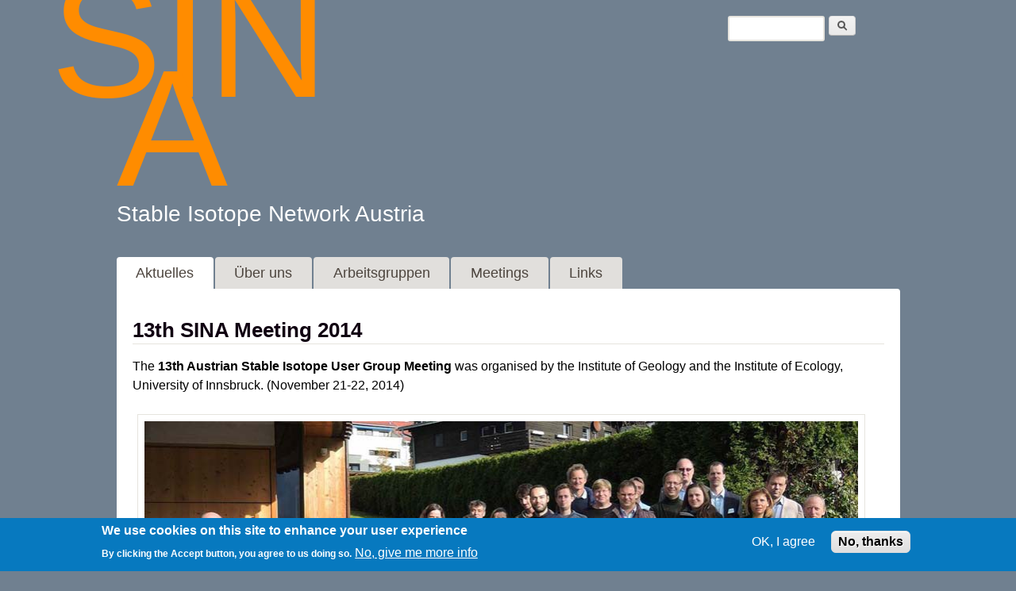

--- FILE ---
content_type: text/html; charset=utf-8
request_url: http://2017.sina.or.at/de/node?page=1
body_size: 5354
content:
<!DOCTYPE html>
<!--[if lt IE 7]><html class="lt-ie9 lt-ie8 lt-ie7" lang="de" dir="ltr"><![endif]-->
<!--[if IE 7]><html class="lt-ie9 lt-ie8" lang="de" dir="ltr"><![endif]-->
<!--[if IE 8]><html class="lt-ie9" lang="de" dir="ltr"><![endif]-->
<!--[if gt IE 8]><!--><html lang="de" dir="ltr" prefix="content: http://purl.org/rss/1.0/modules/content/ dc: http://purl.org/dc/terms/ foaf: http://xmlns.com/foaf/0.1/ og: http://ogp.me/ns# rdfs: http://www.w3.org/2000/01/rdf-schema# sioc: http://rdfs.org/sioc/ns# sioct: http://rdfs.org/sioc/types# skos: http://www.w3.org/2004/02/skos/core# xsd: http://www.w3.org/2001/XMLSchema#"><!--<![endif]-->
<head>
<meta charset="utf-8" />
<meta name="Generator" content="Drupal 7 (http://drupal.org)" />
<link rel="alternate" type="application/rss+xml" title="SINA RSS" href="http://2017.sina.or.at/de/rss.xml" />
<link rel="shortcut icon" href="http://2017.sina.or.at/sites/default/files/fav.jpg" type="image/jpeg" />
<meta name="description" content="Ankündigungen von Meetings, Informationen zu aktuellen Themen" /><meta name="keywords" content="SINA, Stable Isotope Network Austria, Austria, Isotope, Meetings" /><meta name="viewport" content="width=device-width, initial-scale=1" />
<meta name="MobileOptimized" content="width" />
<meta name="HandheldFriendly" content="true" />
<meta name="apple-mobile-web-app-capable" content="yes" />
<title>SINA, Stable Isotope Network Austria, Aktuelles</title>
<style>
@import url("http://2017.sina.or.at/modules/system/system.base.css?rwlx64");
@import url("http://2017.sina.or.at/modules/system/system.menus.css?rwlx64");
@import url("http://2017.sina.or.at/modules/system/system.messages.css?rwlx64");
@import url("http://2017.sina.or.at/modules/system/system.theme.css?rwlx64");
</style>
<style>
@import url("http://2017.sina.or.at/modules/comment/comment.css?rwlx64");
@import url("http://2017.sina.or.at/modules/field/theme/field.css?rwlx64");
@import url("http://2017.sina.or.at/modules/node/node.css?rwlx64");
@import url("http://2017.sina.or.at/modules/search/search.css?rwlx64");
@import url("http://2017.sina.or.at/modules/user/user.css?rwlx64");
@import url("http://2017.sina.or.at/sites/all/modules/ckeditor/css/ckeditor.css?rwlx64");
</style>
<style>
@import url("http://2017.sina.or.at/sites/all/modules/ctools/css/ctools.css?rwlx64");
@import url("http://2017.sina.or.at/sites/all/modules/eu_cookie_compliance/css/eu_cookie_compliance.css?rwlx64");
@import url("http://2017.sina.or.at/sites/default/files/ctools/css/8695a9d3e23511e74e4cde79b7ae1666.css?rwlx64");
</style>
<style media="screen">
@import url("http://2017.sina.or.at/sites/all/themes/adaptivetheme/adaptivetheme/at_core/css/at.settings.style.headings.css?rwlx64");
@import url("http://2017.sina.or.at/sites/all/themes/adaptivetheme/adaptivetheme/at_core/css/at.settings.style.image.css?rwlx64");
@import url("http://2017.sina.or.at/sites/all/themes/adaptivetheme/adaptivetheme/at_core/css/at.layout.css?rwlx64");
</style>
<style>
@import url("http://2017.sina.or.at/sites/all/themes/sky/css/html-elements.css?rwlx64");
@import url("http://2017.sina.or.at/sites/all/themes/sky/css/forms.css?rwlx64");
@import url("http://2017.sina.or.at/sites/all/themes/sky/css/tables.css?rwlx64");
@import url("http://2017.sina.or.at/sites/all/themes/sky/css/page.css?rwlx64");
@import url("http://2017.sina.or.at/sites/all/themes/sky/css/articles.css?rwlx64");
@import url("http://2017.sina.or.at/sites/all/themes/sky/css/comments.css?rwlx64");
@import url("http://2017.sina.or.at/sites/all/themes/sky/css/fields.css?rwlx64");
@import url("http://2017.sina.or.at/sites/all/themes/sky/css/blocks.css?rwlx64");
@import url("http://2017.sina.or.at/sites/all/themes/sky/css/navigation.css?rwlx64");
@import url("http://2017.sina.or.at/sites/all/themes/sky/color/colors.css?rwlx64");
@import url("http://2017.sina.or.at/sites/all/themes/sky/css/sky.settings.style.css?rwlx64");
</style>
<style media="print">
@import url("http://2017.sina.or.at/sites/all/themes/sky/css/print.css?rwlx64");
</style>
<link type="text/css" rel="stylesheet" href="http://2017.sina.or.at/sites/default/files/adaptivetheme/sky_files/sky.responsive.layout.css?rwlx64" media="only screen" />
<style media="screen">
@import url("http://2017.sina.or.at/sites/default/files/adaptivetheme/sky_files/sky.fonts.css?rwlx64");
</style>
<link type="text/css" rel="stylesheet" href="http://2017.sina.or.at/sites/all/themes/sky/css/responsive.custom.css?rwlx64" media="only screen" />
<link type="text/css" rel="stylesheet" href="http://2017.sina.or.at/sites/all/themes/sky/css/responsive.smartphone.portrait.css?rwlx64" media="only screen and (max-width:320px)" />
<link type="text/css" rel="stylesheet" href="http://2017.sina.or.at/sites/all/themes/sky/css/responsive.smartphone.landscape.css?rwlx64" media="only screen and (min-width:321px) and (max-width:480px)" />
<link type="text/css" rel="stylesheet" href="http://2017.sina.or.at/sites/all/themes/sky/css/responsive.tablet.portrait.css?rwlx64" media="only screen and (min-width:481px) and (max-width:768px)" />
<link type="text/css" rel="stylesheet" href="http://2017.sina.or.at/sites/all/themes/sky/css/responsive.tablet.landscape.css?rwlx64" media="only screen and (min-width:769px) and (max-width:1024px)" />
<link type="text/css" rel="stylesheet" href="http://2017.sina.or.at/sites/all/themes/sky/css/responsive.desktop.css?rwlx64" media="only screen and (min-width:1025px)" />

<!--[if lt IE 9]>
<style media="screen">
@import url("http://2017.sina.or.at/sites/default/files/adaptivetheme/sky_files/sky.lt-ie9.layout.css?rwlx64");
</style>
<![endif]-->
<script src="http://2017.sina.or.at/sites/all/modules/jquery_update/replace/jquery/1.12/jquery.min.js?v=1.12.4"></script>
<script src="http://2017.sina.or.at/misc/jquery-extend-3.4.0.js?v=1.12.4"></script>
<script src="http://2017.sina.or.at/misc/jquery-html-prefilter-3.5.0-backport.js?v=1.12.4"></script>
<script src="http://2017.sina.or.at/misc/jquery.once.js?v=1.2"></script>
<script src="http://2017.sina.or.at/misc/drupal.js?rwlx64"></script>
<script src="http://2017.sina.or.at/sites/all/modules/jquery_update/js/jquery_browser.js?v=0.0.1"></script>
<script src="http://2017.sina.or.at/sites/all/modules/eu_cookie_compliance/js/jquery.cookie-1.4.1.min.js?v=1.4.1"></script>
<script src="http://2017.sina.or.at/misc/form-single-submit.js?v=7.98"></script>
<script src="http://2017.sina.or.at/sites/default/files/languages/de_rLP4W8MjBaz99uCfvJ7e4yDJURciMwLKb9Qg2kx928o.js?rwlx64"></script>
<script src="http://2017.sina.or.at/sites/all/themes/sky/js/scripts.js?rwlx64"></script>
<script>jQuery.extend(Drupal.settings, {"basePath":"\/","pathPrefix":"de\/","setHasJsCookie":0,"ajaxPageState":{"theme":"sky","theme_token":"9r91AiXD4crf4KJVvF3Zozz7yKN9Bjoh0V0899l3T7Q","js":{"0":1,"sites\/all\/modules\/eu_cookie_compliance\/js\/eu_cookie_compliance.js":1,"sites\/all\/modules\/jquery_update\/replace\/jquery\/1.12\/jquery.min.js":1,"misc\/jquery-extend-3.4.0.js":1,"misc\/jquery-html-prefilter-3.5.0-backport.js":1,"misc\/jquery.once.js":1,"misc\/drupal.js":1,"sites\/all\/modules\/jquery_update\/js\/jquery_browser.js":1,"sites\/all\/modules\/eu_cookie_compliance\/js\/jquery.cookie-1.4.1.min.js":1,"misc\/form-single-submit.js":1,"public:\/\/languages\/de_rLP4W8MjBaz99uCfvJ7e4yDJURciMwLKb9Qg2kx928o.js":1,"sites\/all\/themes\/sky\/js\/scripts.js":1},"css":{"modules\/system\/system.base.css":1,"modules\/system\/system.menus.css":1,"modules\/system\/system.messages.css":1,"modules\/system\/system.theme.css":1,"modules\/comment\/comment.css":1,"modules\/field\/theme\/field.css":1,"modules\/node\/node.css":1,"modules\/search\/search.css":1,"modules\/user\/user.css":1,"sites\/all\/modules\/ckeditor\/css\/ckeditor.css":1,"sites\/all\/modules\/ctools\/css\/ctools.css":1,"sites\/all\/modules\/eu_cookie_compliance\/css\/eu_cookie_compliance.css":1,"public:\/\/ctools\/css\/8695a9d3e23511e74e4cde79b7ae1666.css":1,"sites\/all\/themes\/adaptivetheme\/adaptivetheme\/at_core\/css\/at.settings.style.headings.css":1,"sites\/all\/themes\/adaptivetheme\/adaptivetheme\/at_core\/css\/at.settings.style.image.css":1,"sites\/all\/themes\/adaptivetheme\/adaptivetheme\/at_core\/css\/at.layout.css":1,"sites\/all\/themes\/sky\/css\/html-elements.css":1,"sites\/all\/themes\/sky\/css\/forms.css":1,"sites\/all\/themes\/sky\/css\/tables.css":1,"sites\/all\/themes\/sky\/css\/page.css":1,"sites\/all\/themes\/sky\/css\/articles.css":1,"sites\/all\/themes\/sky\/css\/comments.css":1,"sites\/all\/themes\/sky\/css\/fields.css":1,"sites\/all\/themes\/sky\/css\/blocks.css":1,"sites\/all\/themes\/sky\/css\/navigation.css":1,"sites\/all\/themes\/sky\/color\/colors.css":1,"sites\/all\/themes\/sky\/css\/sky.settings.style.css":1,"sites\/all\/themes\/sky\/css\/print.css":1,"public:\/\/adaptivetheme\/sky_files\/sky.responsive.layout.css":1,"public:\/\/adaptivetheme\/sky_files\/sky.fonts.css":1,"sites\/all\/themes\/sky\/css\/responsive.custom.css":1,"sites\/all\/themes\/sky\/css\/responsive.smartphone.portrait.css":1,"sites\/all\/themes\/sky\/css\/responsive.smartphone.landscape.css":1,"sites\/all\/themes\/sky\/css\/responsive.tablet.portrait.css":1,"sites\/all\/themes\/sky\/css\/responsive.tablet.landscape.css":1,"sites\/all\/themes\/sky\/css\/responsive.desktop.css":1,"public:\/\/adaptivetheme\/sky_files\/sky.lt-ie9.layout.css":1}},"eu_cookie_compliance":{"cookie_policy_version":"1.0.0","popup_enabled":1,"popup_agreed_enabled":0,"popup_hide_agreed":0,"popup_clicking_confirmation":false,"popup_scrolling_confirmation":false,"popup_html_info":"\u003Cdiv class=\u0022eu-cookie-compliance-banner eu-cookie-compliance-banner-info eu-cookie-compliance-banner--opt-in\u0022\u003E\n  \u003Cdiv class=\u0022popup-content info\u0022\u003E\n    \u003Cdiv id=\u0022popup-text\u0022\u003E\n      \u003Ch2\u003EWe use cookies on this site to enhance your user experience\u003C\/h2\u003E\n\u003Cp\u003EBy clicking the Accept button, you agree to us doing so.\u003C\/p\u003E\n              \u003Cbutton type=\u0022button\u0022 class=\u0022find-more-button eu-cookie-compliance-more-button\u0022\u003ENo, give me more info\u003C\/button\u003E\n          \u003C\/div\u003E\n    \n    \u003Cdiv id=\u0022popup-buttons\u0022 class=\u0022\u0022\u003E\n      \u003Cbutton type=\u0022button\u0022 class=\u0022agree-button eu-cookie-compliance-secondary-button\u0022\u003EOK, I agree\u003C\/button\u003E\n              \u003Cbutton type=\u0022button\u0022 class=\u0022decline-button eu-cookie-compliance-default-button\u0022 \u003ENo, thanks\u003C\/button\u003E\n          \u003C\/div\u003E\n  \u003C\/div\u003E\n\u003C\/div\u003E","use_mobile_message":false,"mobile_popup_html_info":"\u003Cdiv class=\u0022eu-cookie-compliance-banner eu-cookie-compliance-banner-info eu-cookie-compliance-banner--opt-in\u0022\u003E\n  \u003Cdiv class=\u0022popup-content info\u0022\u003E\n    \u003Cdiv id=\u0022popup-text\u0022\u003E\n      \u003Ch2\u003EWe use cookies on this site to enhance your user experience\u003C\/h2\u003E\n\u003Cp\u003EBy tapping the Accept button, you agree to us doing so.\u003C\/p\u003E\n              \u003Cbutton type=\u0022button\u0022 class=\u0022find-more-button eu-cookie-compliance-more-button\u0022\u003ENo, give me more info\u003C\/button\u003E\n          \u003C\/div\u003E\n    \n    \u003Cdiv id=\u0022popup-buttons\u0022 class=\u0022\u0022\u003E\n      \u003Cbutton type=\u0022button\u0022 class=\u0022agree-button eu-cookie-compliance-secondary-button\u0022\u003EOK, I agree\u003C\/button\u003E\n              \u003Cbutton type=\u0022button\u0022 class=\u0022decline-button eu-cookie-compliance-default-button\u0022 \u003ENo, thanks\u003C\/button\u003E\n          \u003C\/div\u003E\n  \u003C\/div\u003E\n\u003C\/div\u003E\n","mobile_breakpoint":"768","popup_html_agreed":"\u003Cdiv\u003E\n  \u003Cdiv class=\u0022popup-content agreed\u0022\u003E\n    \u003Cdiv id=\u0022popup-text\u0022\u003E\n      \u003Ch2\u003EThank you for accepting cookies\u003C\/h2\u003E\n\u003Cp\u003EYou can now hide this message or find out more about cookies.\u003C\/p\u003E\n    \u003C\/div\u003E\n    \u003Cdiv id=\u0022popup-buttons\u0022\u003E\n      \u003Cbutton type=\u0022button\u0022 class=\u0022hide-popup-button eu-cookie-compliance-hide-button\u0022\u003EHide\u003C\/button\u003E\n              \u003Cbutton type=\u0022button\u0022 class=\u0022find-more-button eu-cookie-compliance-more-button-thank-you\u0022 \u003EMore info\u003C\/button\u003E\n          \u003C\/div\u003E\n  \u003C\/div\u003E\n\u003C\/div\u003E","popup_use_bare_css":false,"popup_height":"auto","popup_width":"100%","popup_delay":1000,"popup_link":"\/de\/datenschutz","popup_link_new_window":0,"popup_position":null,"fixed_top_position":1,"popup_language":"de","store_consent":false,"better_support_for_screen_readers":0,"reload_page":0,"domain":"","domain_all_sites":0,"popup_eu_only_js":0,"cookie_lifetime":"100","cookie_session":false,"disagree_do_not_show_popup":0,"method":"opt_in","allowed_cookies":"","withdraw_markup":"\u003Cbutton type=\u0022button\u0022 class=\u0022eu-cookie-withdraw-tab\u0022\u003EPrivacy settings\u003C\/button\u003E\n\u003Cdiv class=\u0022eu-cookie-withdraw-banner\u0022\u003E\n  \u003Cdiv class=\u0022popup-content info\u0022\u003E\n    \u003Cdiv id=\u0022popup-text\u0022\u003E\n      \u003Ch2\u003EWe use cookies on this site to enhance your user experience\u003C\/h2\u003E\n\u003Cp\u003EYou have given your consent for us to set cookies.\u003C\/p\u003E\n    \u003C\/div\u003E\n    \u003Cdiv id=\u0022popup-buttons\u0022\u003E\n      \u003Cbutton type=\u0022button\u0022 class=\u0022eu-cookie-withdraw-button\u0022\u003EWithdraw consent\u003C\/button\u003E\n    \u003C\/div\u003E\n  \u003C\/div\u003E\n\u003C\/div\u003E\n","withdraw_enabled":false,"withdraw_button_on_info_popup":0,"cookie_categories":[],"cookie_categories_details":[],"enable_save_preferences_button":1,"cookie_name":"","containing_element":"body","automatic_cookies_removal":1},"urlIsAjaxTrusted":{"\/de\/search\/node":true,"\/de\/node?page=1":true},"adaptivetheme":{"sky":{"layout_settings":{"bigscreen":"two-sidebars-right","tablet_landscape":"three-col-grail","tablet_portrait":"one-col-vert","smalltouch_landscape":"one-col-vert","smalltouch_portrait":"one-col-stack"},"media_query_settings":{"bigscreen":"only screen and (min-width:1025px)","tablet_landscape":"only screen and (min-width:769px) and (max-width:1024px)","tablet_portrait":"only screen and (min-width:481px) and (max-width:768px)","smalltouch_landscape":"only screen and (min-width:321px) and (max-width:480px)","smalltouch_portrait":"only screen and (max-width:320px)"}}}});</script>
<!--[if lt IE 9]>
<script src="http://2017.sina.or.at/sites/all/themes/adaptivetheme/adaptivetheme/at_core/scripts/html5.js?rwlx64"></script>
<![endif]-->
</head>
<body class="html front not-logged-in no-sidebars page-node atr-7.x-3.x atv-7.x-3.0 lang-de site-name-sina color-scheme-default sky bs-n bb-n mb-dd mbp-l rc-4 rct-4">
  <div id="skip-link" class="nocontent">
    <a href="#main-content" class="element-invisible element-focusable">Direkt zum Inhalt</a>
  </div>
    <div id="page" class="container page snc-n snw-n sna-l sns-n ssc-n ssw-n ssa-l sss-n btc-n btw-b bta-l bts-n ntc-n ntw-b nta-l nts-n ctc-n ctw-b cta-l cts-n ptc-n ptw-b pta-l pts-n with-footer">

  
  <header id="header" class="clearfix" role="banner">

          <!-- start: Branding -->
      <div id="branding" class="branding-elements clearfix">

        
                  <!-- start: Site name and Slogan hgroup -->
          <div id="name-and-slogan" class="h-group" id="name-and-slogan">

                          <h1 id="site-name" id="site-name"><a href="/de" title="Startseite" class="active">SINA</a></h1>
            
                          <h2 id="site-slogan" id="site-slogan">Stable Isotope Network Austria</h2>
            
          </div><!-- /end #name-and-slogan -->

        
      </div><!-- /end #branding -->
    
    <div class="region region-header"><div class="region-inner clearfix"><div id="block-search-form" class="block block-search no-title odd first last block-count-1 block-region-header block-form"  role="search"><div class="block-inner clearfix">  
  
  <div class="block-content content no-title"><form action="/de/node?page=1" method="post" id="search-block-form" accept-charset="UTF-8"><div><div class="container-inline">
      <h2 class="element-invisible">Suchformular</h2>
    <div class="form-item form-type-textfield form-item-search-block-form">
  <label class="element-invisible" for="edit-search-block-form--2">Suche </label>
 <input title="Geben Sie die Begriffe ein, nach denen Sie suchen." type="search" id="edit-search-block-form--2" name="search_block_form" value="" size="15" maxlength="128" class="form-text" />
</div>
<div class="form-actions form-wrapper" id="edit-actions"><input type="submit" id="edit-submit" name="op" value="Suche" class="form-submit" /></div><input type="hidden" name="form_build_id" value="form-SVkHPFl_jl_1bzB2TIlNhfzv5rNTDmDLq0-8nSgcgJE" />
<input type="hidden" name="form_id" value="search_block_form" />
</div>
</div></form></div>
  </div></div></div></div>    <div id="menu-bar" class="nav clearfix"><h2 class="menu-toggle"><a href="#">Menü</a></h2><nav id="block-system-main-menu" class="block block-system block-menu menu-wrapper menu-bar-wrapper clearfix odd first last block-count-2 block-region-menu-bar block-main-menu"  role="navigation">  
      <h2 class="element-invisible block-title element-invisible">Hauptmenü</h2>
  
  <ul class="menu clearfix"><li class="first leaf menu-depth-1 menu-item-218"><a href="/de" title="" class="active">Aktuelles</a></li><li class="leaf menu-depth-1 menu-item-437"><a href="/de/de/%C3%BCber-uns">Über uns</a></li><li class="leaf menu-depth-1 menu-item-364"><a href="/de/de/arbeitsgruppen">Arbeitsgruppen</a></li><li class="leaf menu-depth-1 menu-item-412"><a href="/de/de/austrian-stable-isotope-user-group-meetings">Meetings</a></li><li class="last leaf menu-depth-1 menu-item-629"><a href="/de/content/links" title="Weitere Arbeitsgruppen">Links</a></li></ul>
  </nav></div>
  </header>

  <div id="columns"class="no-menu-bar">
    <div class="columns-inner clearfix">

                  
      
      
      <div id="content-column">
        <div class="content-inner">

          
          <div id="main-content" role="main">

                                    
            <!-- region: Main Content -->
                          <div id="content">
                <div id="block-system-main" class="block block-system no-title odd first last block-count-3 block-region-content block-main" >  
  
  <article id="node-15" class="node node-article node-promoted node-teaser article odd iat-n clearfix" about="/de/content/13th-sina-meeting-2014" typeof="sioc:Item foaf:Document" role="article">

  
  
      <header class="node-header">

      
              <h1 class="node-title">
          <a href="/de/content/13th-sina-meeting-2014" rel="bookmark">13th SINA Meeting 2014</a>
        </h1>
      
      
    </header>
  
  <span property="dc:title" content="13th SINA Meeting 2014" class="rdf-meta element-hidden"></span><span property="sioc:num_replies" content="0" datatype="xsd:integer" class="rdf-meta element-hidden"></span>
  <div class="node-content">
  <div class="field field-name-body field-type-text-with-summary field-label-hidden view-mode-teaser"><div class="field-items"><div class="field-item even" property="content:encoded"><p>The <strong>13th Austrian Stable Isotope User Group Meeting</strong> was organised by the Institute of Geology and the Institute of Ecology, University of Innsbruck. (November 21-22, 2014)</p>
<p><img alt="" src="/sites/default/files/sina2014.jpg" style="width:95%" /></p></div></div></div>  </div>

      <nav class="clearfix"><ul class="links inline"><li class="node-readmore first last"><a href="/de/content/13th-sina-meeting-2014" rel="tag" title="13th SINA Meeting 2014" class="read-more">Weiterlesen<span class="element-invisible"> über 13th SINA Meeting 2014</span></a></li></ul></nav>
  
  
</article>
<h2 class="element-invisible">Seiten</h2><div class="item-list item-list-pager"><ul class="pager"><li class="pager-first even first"><a title="Zur ersten Seite" href="/de/node">« erste Seite</a></li><li class="pager-previous odd"><a title="Zur vorherigen Seite" href="/de/node">‹ vorherige Seite</a></li><li class="pager-item even"><a title="Gehe zu Seite 1" href="/de/node">1</a></li><li class="pager-current odd last">2</li></ul></div>
  </div>              </div>
            
            <a href="/de/rss.xml" class="feed-icon" title="SINA RSS abonnieren"><img typeof="foaf:Image" class="image-style-none" src="http://2017.sina.or.at/misc/feed.png" width="16" height="16" alt="SINA RSS abonnieren" /></a>
          </div>

          
        </div>
      </div>

                  
    </div>
  </div>

      <footer role="contentinfo">
            <div class="region region-footer"><div class="region-inner clearfix"><div id="block-block-4" class="block block-block no-title odd first last block-count-4 block-region-footer block-4" ><div class="block-inner clearfix">  
  
  <div class="block-content content no-title"><p>SINA 2023  |   <a href="http://sina.or.at/de/content/impressum" name="Impressum" title="Impressum" id="Impressum">Impressum</a>  |  <a href="http://www.sina.or.at/de/contact" name="Kontaktinformationen" title="Kontaktinformationen" id="Kontaktinformationen">Kontakt</a>  |  <a href="datenschutz" name="Link zu den Informationen Datenschutz" title="Link zu den Informationen Datenschutz" id="Link zu den Informationen Datenschutz">Datenschutz</a></p>
</div>
  </div></div></div></div>    </footer>
  
</div><!-- //End #page, .container -->

  <script>window.eu_cookie_compliance_cookie_name = "";</script>
<script defer="defer" src="http://2017.sina.or.at/sites/all/modules/eu_cookie_compliance/js/eu_cookie_compliance.js?rwlx64"></script>
</body>
</html>


--- FILE ---
content_type: text/css
request_url: http://2017.sina.or.at/sites/default/files/adaptivetheme/sky_files/sky.fonts.css?rwlx64
body_size: 306
content:
body,.ui-widget{font-family:'Segoe UI', 'Myriad Pro', Myriad, Arial, Helvetica, sans-serif}
#site-name{font-size:1.7em;font-family:'Segoe UI', 'Myriad Pro', Myriad, Arial, Helvetica, sans-serif}
#site-slogan{font-size:1.7em;font-family:'Segoe UI', 'Myriad Pro', Myriad, Arial, Helvetica, sans-serif}
#page-title{font-size:2em;font-family:'Segoe UI', 'Myriad Pro', Myriad, Arial, Helvetica, sans-serif}
.node-title{font-size:1.6em;font-family:'Segoe UI', 'Myriad Pro', Myriad, Arial, Helvetica, sans-serif}
.comment-title{font-size:1.4em;font-family:'Segoe UI', 'Myriad Pro', Myriad, Arial, Helvetica, sans-serif}
.block-title{font-size:1.4em;font-family:'Segoe UI', 'Myriad Pro', Myriad, Arial, Helvetica, sans-serif}
h1,h2,h3,h4{font-family:'Segoe UI', 'Myriad Pro', Myriad, Arial, Helvetica, sans-serif}
h5,h6{font-family:'Segoe UI', 'Myriad Pro', Myriad, Arial, Helvetica, sans-serif}
h1{font-size:2em;}
h2{font-size:1.6em;}
h3{font-size:1.4em;}
h4{font-size:1.2em;}
h5{font-size:1em;}
h6{font-size:1em;}
#menu-bar .menu-wrapper,#primary-menu-bar .menu-wrapper{font-size:1.1em;font-family:'Segoe UI', 'Myriad Pro', Myriad, Arial, Helvetica, sans-serif}
#secondary-menu-bar .menu-wrapper,#menu-bar #block-system-user-menu{font-family:'Segoe UI', 'Myriad Pro', Myriad, Arial, Helvetica, sans-serif}
nav.block .block-content{font-size:1.2em;font-family:'Segoe UI', 'Myriad Pro', Myriad, Arial, Helvetica, sans-serif}
ruby ruby{font-family:'Segoe UI', 'Myriad Pro', Myriad, Arial, Helvetica, sans-serif}

--- FILE ---
content_type: text/css
request_url: http://2017.sina.or.at/sites/all/themes/sky/css/page.css?rwlx64
body_size: 1552
content:
/* Page and genereral module styles */

/* Gutters - if gutters are set in theme settings they will override these
   values: see Extensions > Modify Output > Design */
#main-content,
.block-inner,
.pane-inner,
.menu-wrapper,
.branding-elements,
.breadcrumb-wrapper,
.attribution,
.at-panel .rounded-corner,
.block-panels-mini > .block-title,
div.messages {
  margin-left: 20px;
  margin-right: 20px;
}
/* Panel pages need negative margin equal to the gutter width applied to #content,
  this is taken care of in theme settings as per above for normal gutters */
#content .panel-display,
#content .panel-flexible {
  margin-left: -20px;
  margin-right: -20px;
}
.columns-inner {
  padding-top: 20px;
}
#page > header {
  clear: both;
  padding: 20px 0 0;
}
#branding {
  float: left;
  margin: 0 0 40px;
  width: 40%;
}
#logo {
  padding: 0 20px;
  float: left;
}
#page > header > .h-group {
  line-height: 1.2;
  margin: 0 20px;
}

h1#site-name { /* 48px */
  font-size: 3.692em;
  margin: 0 0 0.2em 0;
  padding: 0;
}
h2#site-slogan {
  font-size: 28px;
  margin: 0;
  padding: 0;
}
#site-name {
  font-size: 1.846em;
}
#site-name a    {
  text-decoration: none;
  font-size: 210px;
  margin-left: -83px;
}
#site-name a:visited {}
#site-name a:hover   {}
#site-name a:focus   {}
#site-name a:active  {}

#site-slogan {
  font-size: 1.077em;
  font-weight: 400;
}
.region-header {
  float: right;
  max-width: 60%;
  clear: none;
}
h1#page-title {
  margin-top: 0;
}
.in-maintenance h1#page-title {
  padding: 10px;
  margin-top: 0;
}
#content-column,
.region-sidebar-first,
.region-sidebar-second {
  margin-bottom: 20px;
  margin-top: 20px;
}
.region-content-aside {
  padding-top: 20px;
}
.region-tertiary-content {
  padding-bottom: 20px;
}

a.feed-icon {
  padding: 10px;
}

/* Footer - the main page footer only */
#page > footer {
  padding: 20px 0;
}

/* Feed icons */
.feed-icon img {
  padding: 0 10px;
}

/* Search results list. */
.search-results {
  margin: 0;
}
.search-results .search-result {}
.search-results .title {
  font-size: 1.154em;
}
.search-results .search-snippet-info {
  padding: 0;
}
.search-results p {
  margin: 0;
}
.search-results .search-snippet {}
.search-results .search-info {
  font-size: .923em;
}

/* Maintenance page */
.maintenance-page #skip-link {
  position: absolute;
  top: -99em;
}
.maintenance-page footer {
  margin: 10px 0 0;
}
.maintenance-page footer a {
  text-decoration: none;
  color: #ccc;
}
div.messages {
  margin: 5px 20px;
}

/* Override max-width 100% for Gmaps and Getlocations modules */
.gmap img,
.view-gmap img,
#getlocations_map_canvas img {
  max-width: none;
}

/* Collapsible region */
.js .region-collapsible,
.collapsible-toggle {
  display: none;
}
.region-collapsible-wrapper {
  display: none;
}
.toggle-active .region-collapsible-wrapper {
  display: block;
}
.section-collapsible,
.region-highlighted {
  padding: 1em 0;
}
.js .section-collapsible {
  bottom: 0;
  height: 50%;
  height: auto !important;
  max-height: 50%;
  position: fixed;
  right: 0;
  z-index: 100;
}
.section-collapsible.toggle-active {
  overflow: auto;
  -moz-box-shadow: 0 0 12px rgba(0,0,0,0.5);
  -webkit-box-shadow: 0 0 12px rgba(0,0,0,0.5);
  box-shadow: 0 0 12px rgba(0,0,0,0.5);
}
.region-collapsible {
  padding: 15px 30px 15px 15px;
  overflow: hidden;
}
.region-collapsible  .block {
  margin: 0;
  padding: 0;
  overflow: hidden;
}
.js .collapsible-toggle {
  border: none;
  display: block;
  font-size: 1.077em;
  font-weight: 500;
  margin: 0;
  position: relative;
  text-transform: uppercase;
}
.collapsible-toggle a,
.collapsible-toggle a:visited {
  background: url(images/black.png) no-repeat 16px -248px;
  bottom: 0;
  display: inline-block;
  height: 20px;
  padding: 1em;
  position: fixed;
  right: 0;
  text-indent: -999em;
  width: 20px;
  z-index: 1;
  -moz-border-radius: 4px 0 0 0;
  -webkit-border-radius: 4px 0 0 0;
  border-radius: 4px 0 0 0;
  -moz-box-shadow: 0 0 12px rgba(0,0,0,0.5);
  -webkit-box-shadow: 0 0 12px rgba(0,0,0,0.5);
  box-shadow: 0 0 12px rgba(0,0,0,0.5);
}
.toggle-active .collapsible-toggle a {
  background-position: 16px -390px;
  position: relative;
  float: right;
  -moz-border-radius: 0 0 0 4px;
  -webkit-border-radius: 0 0 0 4px;
  border-radius: 0 0 0 4px;
  -moz-box-shadow: none;
  -webkit-box-shadow: none;
  box-shadow: none;
}
.collapsible-toggle a:hover,
.collapsible-toggle a:focus,
.collapsible-toggle a:active {
  background-image: url(images/gray.png);
  outline: 0;
}
.link { background-position: 0 0; }
.locked { background-position: 0 -66px; }
.minus { background-position: 0 -132px; }
.plus { background-position: 0 -198px; }
.popout { background-position: 0 -264px; }
.search { background-position: 0 -330px; }
.x { background-position: 0 -396px;}


--- FILE ---
content_type: text/css
request_url: http://2017.sina.or.at/sites/all/themes/sky/css/navigation.css?rwlx64
body_size: 1500
content:
/* CSS for major navigation elements such as menus, pager, superfish etc */
a {
  text-decoration: none;
  -moz-transition: all 0.2s linear;
  -webkit-transition: all 0.2s linear;
  transition: all 0.2s linear;
}
a:link    {}
a:visited {}
a:hover   {}
a:active  {}
a.active  {}

/* Global focus style for links. */
a:active,
a:focus {}

/* Menus */
ul.menu {
  margin: 0 0 0 15px;
  padding: 0;
}
.ie6-7 ul.menu {
  padding-left: 15px;
}
ul.menu li {
  padding: 0;
}
ul.menu ul {
  margin-left: 15px;
}
.region-top-menu {
  height: 2.5em;
  margin-bottom: 10px;
}
.region-top-menu .block {
  margin: 0;
}
.region-top-menu .block-inner {
  margin: 0 10px;
}
.region-top-menu ul.menu {
  margin: 0;
  padding: 0;
}
.region-top-menu ul.menu li {
  float: left;
  list-style: none;
  list-style-image: none;
  padding: 0;
  margin: 0;
}
.region-top-menu .block a {
  height: 2.5em;
  line-height: 2.5em;
  padding: 0 10px;
}

/* Any menu block in the menu-bar region. */
.menu-toggle {
  display: none;
}
#menu-bar,
#menu-bar .menu-wrapper {
  clear: both;
  margin: 0;
}
#menu-bar .menu-wrapper ul.menu {
  margin: 0;
}
#menu-bar .menu-wrapper li,
#menu-bar .menu-wrapper .menu li {
  display: inline;
  float: left;
  list-style: none;
  margin-left: 0;
  margin-right: 2px;
}
#menu-bar .menu-wrapper li a,
#menu-bar .menu-wrapper .menu li a {
  border-top-left-radius: 8px;
  border-top-right-radius: 8px;
  display: block;
  line-height: 2.3em;
  padding: 0 1.4em;
  white-space: nowrap;
}
#menu-bar .menu-wrapper ul.menu li {
  padding: 0;
}
#menu-bar .block {
  margin: 0;
  padding: 0;
}
#menu-bar .block-menu ul.menu ul {
  display: none;
}

/* Superfish Skins */
ul.sf-menu {
  margin-bottom: 0 !important;
}
/* Superfish fixes */
ul.sf-menu ul {
  margin: 0;
}
.sf-vertical,
.sf-vertical li {
  width: 100%;
}
.sf-vertical li {
}
.sf-vertical li.last {
  border-bottom: none;
}
.sf-vertical li:hover ul,
.sf-vertical li.sfHover ul {
  left: 100%; /* match ul width */
  top:  0;
  margin: 0;
  padding: 0;
}
.sf-vertical li a {}
.sf-navbar {
  padding-bottom: 0 !important;
}
.block .menu li.content {
  padding: 0; /* extra class can equal a standard class */
}

/* AT7 builds brumbcrumb trails as an ordered list. */
#breadcrumb ol {
  margin: 0;
  padding: 0;
}
#breadcrumb li {
  list-style: none;
  display: inline;
}
#breadcrumb {
  font-size: 1.231em;
  margin: 5px 0;
}
#breadcrumb a,
#breadcrumb a:visited {
  display: inline-block;
  font-size: 0.846em;
  line-height: 28px;
  margin: 0;
}
#breadcrumb li.crumb span {
  margin: 0 .25em;
}

/* Pager */
ul.pager {
  clear: both;
  margin: 0;
  text-align: center;
}
.item-list ul.pager li {
  margin: 0;
}
ul.pager li {
  background-image: none;
  display: inline;
  list-style-type: none;
  padding: .5em;
}
ul.pager li.pager-current {
  font-weight: 700;
}
.block ul.pager li {
  margin: 0;
}

/* Skip Navigation */
#skip-link {
  left: 50%;
  margin-left: -6.5em;
  margin-top: 0;
  padding: 0 0.5em;
  position: absolute;
  width: 12em;
  z-index: 50;
}
#skip-link a,
#skip-link a:link,
#skip-link a:visited {
  background: #444;
  background: rgba(0, 0, 0, 0.6);
  color: #fff;
  display: block;
  line-height: 2;
  padding: 0;
  text-align: center;
  text-decoration: none;
  -khtml-border-radius: 0 0 10px 10px;
  -moz-border-radius: 0 0 10px 10px;
  -webkit-border-top-left-radius: 0;
  -webkit-border-top-right-radius: 0;
  -webkit-border-bottom-left-radius: 10px;
  -webkit-border-bottom-right-radius: 10px;
  border-radius: 0 0 10px 10px;
}
#skip-link a:hover,
#skip-link a:active,
#skip-link a:focus {
  outline: 0;
}

/* tasks */
div#tasks {
  margin-top: 20px;
  margin-bottom: 10px;
  padding: 0;
}
.not-front.page-node div#tasks {
  margin-top: 0;
}
ul.tabs {
  display: block;
  padding: 0;
  margin: 0;
  border-bottom: 0;
  border-bottom: solid 1px #e6e4e2;
}
ul.tabs li {
  display: inline-block;
  float: left;
  margin: 0 0.2em 0 0;
  padding: 0;
}
ul.tabs a {
  display: block;
  padding: 0 1em;
  text-decoration: none;
}
ul.tabs a:hover,
ul.tabs a:focus,
ul.tabs a:active,
.tabs a.active {
  outline: 0;
}
ul.tabs a.active {
  font-weight: 600;
}

/* Primary */
ul.primary {
  font-size: 1.077em;
  height: 4ex;
  line-height: 4ex;
  margin-top: 1em;
}
ul.primary li a,
ul.primary li.active a {
  padding: 0 1em;
  border: 0;
}

/* Secondary */
ul.secondary {
  border-top: solid 1px #e6e4e2;
  line-height: 4ex;
  padding: 1em 1em 0 0;
  position: relative;
  margin: 0 0 1em 0;
}
.secondary a {
  font-size: 0.923em;
  -moz-border-radius: 3px;
  -webkit-border-radius: 3px;
  border-radius: 3px;
}

/* Action links */
ul.action-links {
  display: block;
  margin: 1em 0;
}
.action-links li {
  display: inline;
  margin: 0 1em 0 0;
}
.action-links li a {
  background: url(images/gray.png) no-repeat 0 -198px;
  padding-left: 20px;
}

/* Disable transitions */
.field-type-addthis a,
.addthis_toolbox a,
ul.primary li a,
ul.primary li.active a,
div.contextual-links-wrapper a,
.toolbar-toggle-processed {
  -webkit-transition: 0;
  -moz-transition: none 0s linear 0s;
  -o-transition: 0;
  transition: 0;
}


--- FILE ---
content_type: application/javascript
request_url: http://2017.sina.or.at/sites/default/files/languages/de_rLP4W8MjBaz99uCfvJ7e4yDJURciMwLKb9Qg2kx928o.js?rwlx64
body_size: 1516
content:
Drupal.locale = { 'pluralFormula': function ($n) { return Number(($n!=1)); }, 'strings': {"":{"An AJAX HTTP error occurred.":"Ein AJAX-HTTP-Fehler ist aufgetreten.","HTTP Result Code: !status":"HTTP-R\u00fcckgabe-Code: !status","An AJAX HTTP request terminated abnormally.":"Eine AJAX-Anfrage ist abnormal beendet worden.","Debugging information follows.":"Im Folgenden finden Sie Debugging-Informationen.","Path: !uri":"Pfad: !uri","StatusText: !statusText":"Statustext: !statusText","ResponseText: !responseText":"Antworttext: !responseText","ReadyState: !readyState":"ReadyState: !readyState","Loading":"Laden","(active tab)":"(aktiver Reiter)","Hide":"Ausblenden","Show":"Anzeigen","Re-order rows by numerical weight instead of dragging.":"Zeilen mittels numerischer Gewichtung ordnen statt mit Drag-and-Drop","Show row weights":"Zeilenreihenfolge anzeigen","Hide row weights":"Zeilenreihenfolge ausblenden","Drag to re-order":"Ziehen, um die Reihenfolge zu \u00e4ndern","Changes made in this table will not be saved until the form is submitted.":"\u00c4nderungen in dieser Tabelle werden nicht gespeichert, bis dieses Formular abgesendet wurde.","Hide shortcuts":"Verkn\u00fcpfungen ausblenden","Edit":"Bearbeiten","Upload":"Hochladen","Configure":"Konfigurieren","Done":"Fertig","Select all rows in this table":"Alle Zeilen dieser Tabelle ausw\u00e4hlen","Deselect all rows in this table":"Alle Zeilen dieser Tabelle abw\u00e4hlen","Not published":"Nicht ver\u00f6ffentlicht","Please wait...":"Bitte warten...","Only files with the following extensions are allowed: %files-allowed.":"Nur Dateien mit folgenden Erweiterungen sind zul\u00e4ssig: %files-allowed.","By @name on @date":"Von @name am @date","By @name":"Von @name","Not in menu":"Nicht im Men\u00fc","Alias: @alias":"Alias: @alias","No alias":"Kein Alias","New revision":"Neue Version","The changes to these blocks will not be saved until the \u003Cem\u003ESave blocks\u003C\/em\u003E button is clicked.":"Die \u00c4nderungen an diesen Bl\u00f6cken werden nicht gespeichert, bis auf dem \u003Cem\u003EBl\u00f6cke speichern\u003C\/em\u003E-Button geklickt wurde.","Show shortcuts":"Verkn\u00fcpfungen anzeigen","This permission is inherited from the authenticated user role.":"Diese Berechtigung wird von der Rolle \u201aAuthentifizierte Benutzer\u2018 ererbt.","No revision":"Keine Version","@number comments per page":"@number Kommentare pro Seite","Requires a title":"Ben\u00f6tigt einen Titel","Not restricted":"Uneingeschr\u00e4nkt","Not customizable":"Nicht anpassbar","Restricted to certain pages":"Auf bestimmte Seiten eingeschr\u00e4nkt","The block cannot be placed in this region.":"Der Block kann nicht in dieser Region abgelegt werden.","Customize dashboard":"Dashboard anpassen","Hide summary":"Zusammenfassung verbergen","Edit summary":"Zusammenfassung bearbeiten","Don\u0027t display post information":"Beitragsinformationen nicht anzeigen","@title dialog":"@title Dialog","The selected file %filename cannot be uploaded. Only files with the following extensions are allowed: %extensions.":"Die ausgew\u00e4hlte Datei %filename konnte nicht hochgeladen werden. Nur Dateien mit den folgenden Erweiterungen sind zul\u00e4ssig: %extensions.","Autocomplete popup":"Popup zur automatischen Vervollst\u00e4ndigung","Searching for matches...":"Suche \u2026"}} };